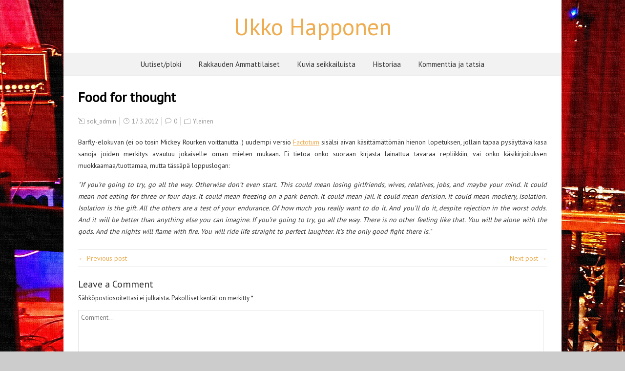

--- FILE ---
content_type: text/html; charset=UTF-8
request_url: http://www.ukkohapponen.fi/food-for-thought/
body_size: 12920
content:
<!DOCTYPE html>
<!--[if IE 7]>
<html class="ie ie7" lang="fi">
<![endif]-->
<!--[if IE 8]>
<html class="ie ie8" lang="fi">
<![endif]-->
<!--[if !(IE 7) | !(IE 8)  ]><!-->
<html lang="fi">
<!--<![endif]-->
<head>
  <meta charset="UTF-8" /> 
  <meta name="viewport" content="width=device-width" />  
  <link rel="pingback" href="http://www.ukkohapponen.fi/xmlrpc.php">  
<title>Food for thought &#8211; Ukko Happonen</title>
<style type='text/css'>		.single .container #main-content, .page .container #main-content, .error404 .container #main-content { width: 100%; }		.blog .container #main-content, .archive .container #main-content, .search .container #main-content { width: 100%; } .archive #sidebar { display: none; }</style><meta name='robots' content='max-image-preview:large' />
<link rel='dns-prefetch' href='//cdn.canvasjs.com' />
<link rel='dns-prefetch' href='//fonts.googleapis.com' />
<link rel="alternate" type="application/rss+xml" title="Ukko Happonen &raquo; syöte" href="https://www.ukkohapponen.fi/feed/" />
<link rel="alternate" type="application/rss+xml" title="Ukko Happonen &raquo; kommenttien syöte" href="https://www.ukkohapponen.fi/comments/feed/" />
<link rel="alternate" type="application/rss+xml" title="Ukko Happonen &raquo; Food for thought kommenttien syöte" href="https://www.ukkohapponen.fi/food-for-thought/feed/" />
<link rel="alternate" title="oEmbed (JSON)" type="application/json+oembed" href="https://www.ukkohapponen.fi/wp-json/oembed/1.0/embed?url=https%3A%2F%2Fwww.ukkohapponen.fi%2Ffood-for-thought%2F" />
<link rel="alternate" title="oEmbed (XML)" type="text/xml+oembed" href="https://www.ukkohapponen.fi/wp-json/oembed/1.0/embed?url=https%3A%2F%2Fwww.ukkohapponen.fi%2Ffood-for-thought%2F&#038;format=xml" />
<style id='wp-img-auto-sizes-contain-inline-css' type='text/css'>
img:is([sizes=auto i],[sizes^="auto," i]){contain-intrinsic-size:3000px 1500px}
/*# sourceURL=wp-img-auto-sizes-contain-inline-css */
</style>

<link rel='stylesheet' id='mb.miniAudioPlayer.css-css' href='http://www.ukkohapponen.fi/wp-content/plugins/wp-miniaudioplayer/css/miniplayer.css?ver=1.9.7' type='text/css' media='screen' />
<style id='wp-emoji-styles-inline-css' type='text/css'>

	img.wp-smiley, img.emoji {
		display: inline !important;
		border: none !important;
		box-shadow: none !important;
		height: 1em !important;
		width: 1em !important;
		margin: 0 0.07em !important;
		vertical-align: -0.1em !important;
		background: none !important;
		padding: 0 !important;
	}
/*# sourceURL=wp-emoji-styles-inline-css */
</style>
<link rel='stylesheet' id='wp-block-library-css' href='http://www.ukkohapponen.fi/wp-includes/css/dist/block-library/style.min.css?ver=6.9' type='text/css' media='all' />
<style id='global-styles-inline-css' type='text/css'>
:root{--wp--preset--aspect-ratio--square: 1;--wp--preset--aspect-ratio--4-3: 4/3;--wp--preset--aspect-ratio--3-4: 3/4;--wp--preset--aspect-ratio--3-2: 3/2;--wp--preset--aspect-ratio--2-3: 2/3;--wp--preset--aspect-ratio--16-9: 16/9;--wp--preset--aspect-ratio--9-16: 9/16;--wp--preset--color--black: #000000;--wp--preset--color--cyan-bluish-gray: #abb8c3;--wp--preset--color--white: #ffffff;--wp--preset--color--pale-pink: #f78da7;--wp--preset--color--vivid-red: #cf2e2e;--wp--preset--color--luminous-vivid-orange: #ff6900;--wp--preset--color--luminous-vivid-amber: #fcb900;--wp--preset--color--light-green-cyan: #7bdcb5;--wp--preset--color--vivid-green-cyan: #00d084;--wp--preset--color--pale-cyan-blue: #8ed1fc;--wp--preset--color--vivid-cyan-blue: #0693e3;--wp--preset--color--vivid-purple: #9b51e0;--wp--preset--gradient--vivid-cyan-blue-to-vivid-purple: linear-gradient(135deg,rgb(6,147,227) 0%,rgb(155,81,224) 100%);--wp--preset--gradient--light-green-cyan-to-vivid-green-cyan: linear-gradient(135deg,rgb(122,220,180) 0%,rgb(0,208,130) 100%);--wp--preset--gradient--luminous-vivid-amber-to-luminous-vivid-orange: linear-gradient(135deg,rgb(252,185,0) 0%,rgb(255,105,0) 100%);--wp--preset--gradient--luminous-vivid-orange-to-vivid-red: linear-gradient(135deg,rgb(255,105,0) 0%,rgb(207,46,46) 100%);--wp--preset--gradient--very-light-gray-to-cyan-bluish-gray: linear-gradient(135deg,rgb(238,238,238) 0%,rgb(169,184,195) 100%);--wp--preset--gradient--cool-to-warm-spectrum: linear-gradient(135deg,rgb(74,234,220) 0%,rgb(151,120,209) 20%,rgb(207,42,186) 40%,rgb(238,44,130) 60%,rgb(251,105,98) 80%,rgb(254,248,76) 100%);--wp--preset--gradient--blush-light-purple: linear-gradient(135deg,rgb(255,206,236) 0%,rgb(152,150,240) 100%);--wp--preset--gradient--blush-bordeaux: linear-gradient(135deg,rgb(254,205,165) 0%,rgb(254,45,45) 50%,rgb(107,0,62) 100%);--wp--preset--gradient--luminous-dusk: linear-gradient(135deg,rgb(255,203,112) 0%,rgb(199,81,192) 50%,rgb(65,88,208) 100%);--wp--preset--gradient--pale-ocean: linear-gradient(135deg,rgb(255,245,203) 0%,rgb(182,227,212) 50%,rgb(51,167,181) 100%);--wp--preset--gradient--electric-grass: linear-gradient(135deg,rgb(202,248,128) 0%,rgb(113,206,126) 100%);--wp--preset--gradient--midnight: linear-gradient(135deg,rgb(2,3,129) 0%,rgb(40,116,252) 100%);--wp--preset--font-size--small: 13px;--wp--preset--font-size--medium: 20px;--wp--preset--font-size--large: 36px;--wp--preset--font-size--x-large: 42px;--wp--preset--spacing--20: 0.44rem;--wp--preset--spacing--30: 0.67rem;--wp--preset--spacing--40: 1rem;--wp--preset--spacing--50: 1.5rem;--wp--preset--spacing--60: 2.25rem;--wp--preset--spacing--70: 3.38rem;--wp--preset--spacing--80: 5.06rem;--wp--preset--shadow--natural: 6px 6px 9px rgba(0, 0, 0, 0.2);--wp--preset--shadow--deep: 12px 12px 50px rgba(0, 0, 0, 0.4);--wp--preset--shadow--sharp: 6px 6px 0px rgba(0, 0, 0, 0.2);--wp--preset--shadow--outlined: 6px 6px 0px -3px rgb(255, 255, 255), 6px 6px rgb(0, 0, 0);--wp--preset--shadow--crisp: 6px 6px 0px rgb(0, 0, 0);}:where(.is-layout-flex){gap: 0.5em;}:where(.is-layout-grid){gap: 0.5em;}body .is-layout-flex{display: flex;}.is-layout-flex{flex-wrap: wrap;align-items: center;}.is-layout-flex > :is(*, div){margin: 0;}body .is-layout-grid{display: grid;}.is-layout-grid > :is(*, div){margin: 0;}:where(.wp-block-columns.is-layout-flex){gap: 2em;}:where(.wp-block-columns.is-layout-grid){gap: 2em;}:where(.wp-block-post-template.is-layout-flex){gap: 1.25em;}:where(.wp-block-post-template.is-layout-grid){gap: 1.25em;}.has-black-color{color: var(--wp--preset--color--black) !important;}.has-cyan-bluish-gray-color{color: var(--wp--preset--color--cyan-bluish-gray) !important;}.has-white-color{color: var(--wp--preset--color--white) !important;}.has-pale-pink-color{color: var(--wp--preset--color--pale-pink) !important;}.has-vivid-red-color{color: var(--wp--preset--color--vivid-red) !important;}.has-luminous-vivid-orange-color{color: var(--wp--preset--color--luminous-vivid-orange) !important;}.has-luminous-vivid-amber-color{color: var(--wp--preset--color--luminous-vivid-amber) !important;}.has-light-green-cyan-color{color: var(--wp--preset--color--light-green-cyan) !important;}.has-vivid-green-cyan-color{color: var(--wp--preset--color--vivid-green-cyan) !important;}.has-pale-cyan-blue-color{color: var(--wp--preset--color--pale-cyan-blue) !important;}.has-vivid-cyan-blue-color{color: var(--wp--preset--color--vivid-cyan-blue) !important;}.has-vivid-purple-color{color: var(--wp--preset--color--vivid-purple) !important;}.has-black-background-color{background-color: var(--wp--preset--color--black) !important;}.has-cyan-bluish-gray-background-color{background-color: var(--wp--preset--color--cyan-bluish-gray) !important;}.has-white-background-color{background-color: var(--wp--preset--color--white) !important;}.has-pale-pink-background-color{background-color: var(--wp--preset--color--pale-pink) !important;}.has-vivid-red-background-color{background-color: var(--wp--preset--color--vivid-red) !important;}.has-luminous-vivid-orange-background-color{background-color: var(--wp--preset--color--luminous-vivid-orange) !important;}.has-luminous-vivid-amber-background-color{background-color: var(--wp--preset--color--luminous-vivid-amber) !important;}.has-light-green-cyan-background-color{background-color: var(--wp--preset--color--light-green-cyan) !important;}.has-vivid-green-cyan-background-color{background-color: var(--wp--preset--color--vivid-green-cyan) !important;}.has-pale-cyan-blue-background-color{background-color: var(--wp--preset--color--pale-cyan-blue) !important;}.has-vivid-cyan-blue-background-color{background-color: var(--wp--preset--color--vivid-cyan-blue) !important;}.has-vivid-purple-background-color{background-color: var(--wp--preset--color--vivid-purple) !important;}.has-black-border-color{border-color: var(--wp--preset--color--black) !important;}.has-cyan-bluish-gray-border-color{border-color: var(--wp--preset--color--cyan-bluish-gray) !important;}.has-white-border-color{border-color: var(--wp--preset--color--white) !important;}.has-pale-pink-border-color{border-color: var(--wp--preset--color--pale-pink) !important;}.has-vivid-red-border-color{border-color: var(--wp--preset--color--vivid-red) !important;}.has-luminous-vivid-orange-border-color{border-color: var(--wp--preset--color--luminous-vivid-orange) !important;}.has-luminous-vivid-amber-border-color{border-color: var(--wp--preset--color--luminous-vivid-amber) !important;}.has-light-green-cyan-border-color{border-color: var(--wp--preset--color--light-green-cyan) !important;}.has-vivid-green-cyan-border-color{border-color: var(--wp--preset--color--vivid-green-cyan) !important;}.has-pale-cyan-blue-border-color{border-color: var(--wp--preset--color--pale-cyan-blue) !important;}.has-vivid-cyan-blue-border-color{border-color: var(--wp--preset--color--vivid-cyan-blue) !important;}.has-vivid-purple-border-color{border-color: var(--wp--preset--color--vivid-purple) !important;}.has-vivid-cyan-blue-to-vivid-purple-gradient-background{background: var(--wp--preset--gradient--vivid-cyan-blue-to-vivid-purple) !important;}.has-light-green-cyan-to-vivid-green-cyan-gradient-background{background: var(--wp--preset--gradient--light-green-cyan-to-vivid-green-cyan) !important;}.has-luminous-vivid-amber-to-luminous-vivid-orange-gradient-background{background: var(--wp--preset--gradient--luminous-vivid-amber-to-luminous-vivid-orange) !important;}.has-luminous-vivid-orange-to-vivid-red-gradient-background{background: var(--wp--preset--gradient--luminous-vivid-orange-to-vivid-red) !important;}.has-very-light-gray-to-cyan-bluish-gray-gradient-background{background: var(--wp--preset--gradient--very-light-gray-to-cyan-bluish-gray) !important;}.has-cool-to-warm-spectrum-gradient-background{background: var(--wp--preset--gradient--cool-to-warm-spectrum) !important;}.has-blush-light-purple-gradient-background{background: var(--wp--preset--gradient--blush-light-purple) !important;}.has-blush-bordeaux-gradient-background{background: var(--wp--preset--gradient--blush-bordeaux) !important;}.has-luminous-dusk-gradient-background{background: var(--wp--preset--gradient--luminous-dusk) !important;}.has-pale-ocean-gradient-background{background: var(--wp--preset--gradient--pale-ocean) !important;}.has-electric-grass-gradient-background{background: var(--wp--preset--gradient--electric-grass) !important;}.has-midnight-gradient-background{background: var(--wp--preset--gradient--midnight) !important;}.has-small-font-size{font-size: var(--wp--preset--font-size--small) !important;}.has-medium-font-size{font-size: var(--wp--preset--font-size--medium) !important;}.has-large-font-size{font-size: var(--wp--preset--font-size--large) !important;}.has-x-large-font-size{font-size: var(--wp--preset--font-size--x-large) !important;}
/*# sourceURL=global-styles-inline-css */
</style>

<style id='classic-theme-styles-inline-css' type='text/css'>
/*! This file is auto-generated */
.wp-block-button__link{color:#fff;background-color:#32373c;border-radius:9999px;box-shadow:none;text-decoration:none;padding:calc(.667em + 2px) calc(1.333em + 2px);font-size:1.125em}.wp-block-file__button{background:#32373c;color:#fff;text-decoration:none}
/*# sourceURL=/wp-includes/css/classic-themes.min.css */
</style>
<link rel='stylesheet' id='dashicons-css' href='http://www.ukkohapponen.fi/wp-includes/css/dashicons.min.css?ver=6.9' type='text/css' media='all' />
<link rel='stylesheet' id='admin-bar-css' href='http://www.ukkohapponen.fi/wp-includes/css/admin-bar.min.css?ver=6.9' type='text/css' media='all' />
<style id='admin-bar-inline-css' type='text/css'>

    .canvasjs-chart-credit{
        display: none !important;
    }
    #vtrtsFreeChart canvas {
    border-radius: 6px;
}

.vtrts-free-adminbar-weekly-title {
    font-weight: bold;
    font-size: 14px;
    color: #fff;
    margin-bottom: 6px;
}

        #wpadminbar #wp-admin-bar-vtrts_free_top_button .ab-icon:before {
            content: "\f185";
            color: #1DAE22;
            top: 3px;
        }
    #wp-admin-bar-vtrts_pro_top_button .ab-item {
        min-width: 180px;
    }
    .vtrts-free-adminbar-dropdown {
        min-width: 420px ;
        padding: 18px 18px 12px 18px;
        background: #23282d;
        color: #fff;
        border-radius: 8px;
        box-shadow: 0 4px 24px rgba(0,0,0,0.15);
        margin-top: 10px;
    }
    .vtrts-free-adminbar-grid {
        display: grid;
        grid-template-columns: 1fr 1fr;
        gap: 18px 18px; /* row-gap column-gap */
        margin-bottom: 18px;
    }
    .vtrts-free-adminbar-card {
        background: #2c3338;
        border-radius: 8px;
        padding: 18px 18px 12px 18px;
        box-shadow: 0 2px 8px rgba(0,0,0,0.07);
        display: flex;
        flex-direction: column;
        align-items: flex-start;
    }
    /* Extra margin for the right column */
    .vtrts-free-adminbar-card:nth-child(2),
    .vtrts-free-adminbar-card:nth-child(4) {
        margin-left: 10px !important;
        padding-left: 10px !important;
                padding-top: 6px !important;

        margin-right: 10px !important;
        padding-right : 10px !important;
        margin-top: 10px !important;
    }
    .vtrts-free-adminbar-card:nth-child(1),
    .vtrts-free-adminbar-card:nth-child(3) {
        margin-left: 10px !important;
        padding-left: 10px !important;
                padding-top: 6px !important;

        margin-top: 10px !important;
                padding-right : 10px !important;

    }
    /* Extra margin for the bottom row */
    .vtrts-free-adminbar-card:nth-child(3),
    .vtrts-free-adminbar-card:nth-child(4) {
        margin-top: 6px !important;
        padding-top: 6px !important;
        margin-top: 10px !important;
    }
    .vtrts-free-adminbar-card-title {
        font-size: 14px;
        font-weight: 800;
        margin-bottom: 6px;
        color: #fff;
    }
    .vtrts-free-adminbar-card-value {
        font-size: 22px;
        font-weight: bold;
        color: #1DAE22;
        margin-bottom: 4px;
    }
    .vtrts-free-adminbar-card-sub {
        font-size: 12px;
        color: #aaa;
    }
    .vtrts-free-adminbar-btn-wrap {
        text-align: center;
        margin-top: 8px;
    }

    #wp-admin-bar-vtrts_free_top_button .ab-item{
    min-width: 80px !important;
        padding: 0px !important;
    .vtrts-free-adminbar-btn {
        display: inline-block;
        background: #1DAE22;
        color: #fff !important;
        font-weight: bold;
        padding: 8px 28px;
        border-radius: 6px;
        text-decoration: none;
        font-size: 15px;
        transition: background 0.2s;
        margin-top: 8px;
    }
    .vtrts-free-adminbar-btn:hover {
        background: #15991b;
        color: #fff !important;
    }

    .vtrts-free-adminbar-dropdown-wrap { min-width: 0; padding: 0; }
    #wpadminbar #wp-admin-bar-vtrts_free_top_button .vtrts-free-adminbar-dropdown { display: none; position: absolute; left: 0; top: 100%; z-index: 99999; }
    #wpadminbar #wp-admin-bar-vtrts_free_top_button:hover .vtrts-free-adminbar-dropdown { display: block; }
    
        .ab-empty-item #wp-admin-bar-vtrts_free_top_button-default .ab-empty-item{
    height:0px !important;
    padding :0px !important;
     }
            #wpadminbar .quicklinks .ab-empty-item{
        padding:0px !important;
    }
    .vtrts-free-adminbar-dropdown {
    min-width: 420px;
    padding: 18px 18px 12px 18px;
    background: #23282d;
    color: #fff;
    border-radius: 12px; /* more rounded */
    box-shadow: 0 8px 32px rgba(0,0,0,0.25); /* deeper shadow */
    margin-top: 10px;
}

.vtrts-free-adminbar-btn-wrap {
    text-align: center;
    margin-top: 18px; /* more space above */
}

.vtrts-free-adminbar-btn {
    display: inline-block;
    background: #1DAE22;
    color: #fff !important;
    font-weight: bold;
    padding: 5px 22px;
    border-radius: 8px;
    text-decoration: none;
    font-size: 17px;
    transition: background 0.2s, box-shadow 0.2s;
    margin-top: 8px;
    box-shadow: 0 2px 8px rgba(29,174,34,0.15);
    text-align: center;
    line-height: 1.6;
    
}
.vtrts-free-adminbar-btn:hover {
    background: #15991b;
    color: #fff !important;
    box-shadow: 0 4px 16px rgba(29,174,34,0.25);
}
    


/*# sourceURL=admin-bar-inline-css */
</style>
<link rel='stylesheet' id='foreverwood-boxed-layout-css' href='http://www.ukkohapponen.fi/wp-content/themes/foreverwood/css/boxed-layout.css?ver=6.9' type='text/css' media='all' />
<link rel='stylesheet' id='foreverwood-elegantfont-css' href='http://www.ukkohapponen.fi/wp-content/themes/foreverwood/css/elegantfont.css?ver=6.9' type='text/css' media='all' />
<link rel='stylesheet' id='foreverwood-style-css' href='http://www.ukkohapponen.fi/wp-content/themes/foreverwood/style.css?ver=6.9' type='text/css' media='all' />
<link rel='stylesheet' id='foreverwood-google-font-default-css' href='//fonts.googleapis.com/css?family=PT+Sans&#038;subset=latin%2Clatin-ext&#038;ver=6.9' type='text/css' media='all' />
<link rel='stylesheet' id='wp-pagenavi-css' href='http://www.ukkohapponen.fi/wp-content/plugins/wp-pagenavi/pagenavi-css.css?ver=2.70' type='text/css' media='all' />
<script type="text/javascript" src="http://www.ukkohapponen.fi/wp-includes/js/jquery/jquery.min.js?ver=3.7.1" id="jquery-core-js"></script>
<script type="text/javascript" src="http://www.ukkohapponen.fi/wp-includes/js/jquery/jquery-migrate.min.js?ver=3.4.1" id="jquery-migrate-js"></script>
<script type="text/javascript" src="http://www.ukkohapponen.fi/wp-content/plugins/wp-miniaudioplayer/js/jquery.mb.miniAudioPlayer.js?ver=1.9.7" id="mb.miniAudioPlayer-js"></script>
<script type="text/javascript" src="http://www.ukkohapponen.fi/wp-content/plugins/wp-miniaudioplayer/js/map_overwrite_default_me.js?ver=1.9.7" id="map_overwrite_default_me-js"></script>
<script type="text/javascript" id="ahc_front_js-js-extra">
/* <![CDATA[ */
var ahc_ajax_front = {"ajax_url":"https://www.ukkohapponen.fi/wp-admin/admin-ajax.php","plugin_url":"http://www.ukkohapponen.fi/wp-content/plugins/visitors-traffic-real-time-statistics/","page_id":"1493","page_title":"Food for thought","post_type":"post"};
//# sourceURL=ahc_front_js-js-extra
/* ]]> */
</script>
<script type="text/javascript" src="http://www.ukkohapponen.fi/wp-content/plugins/visitors-traffic-real-time-statistics/js/front.js?ver=6.9" id="ahc_front_js-js"></script>
<link rel="https://api.w.org/" href="https://www.ukkohapponen.fi/wp-json/" /><link rel="alternate" title="JSON" type="application/json" href="https://www.ukkohapponen.fi/wp-json/wp/v2/posts/1493" /><link rel="EditURI" type="application/rsd+xml" title="RSD" href="https://www.ukkohapponen.fi/xmlrpc.php?rsd" />
<meta name="generator" content="WordPress 6.9" />
<link rel="canonical" href="https://www.ukkohapponen.fi/food-for-thought/" />
<link rel='shortlink' href='https://www.ukkohapponen.fi/?p=1493' />

<!-- start miniAudioPlayer custom CSS -->

<style id="map_custom_css">
       /* DO NOT REMOVE OR MODIFY */
/*{'skinName': 'mySkin', 'borderRadius': 5, 'main': 'rgb(255, 217, 102)', 'secondary': 'rgb(68, 68, 68)', 'playerPadding': 0}*/
/* END - DO NOT REMOVE OR MODIFY */
/*++++++++++++++++++++++++++++++++++++++++++++++++++
Copyright (c) 2001-2014. Matteo Bicocchi (Pupunzi);
http://pupunzi.com/mb.components/mb.miniAudioPlayer/demo/skinMaker.html

Skin name: mySkin
borderRadius: 5
background: rgb(255, 217, 102)
icons: rgb(68, 68, 68)
border: rgb(55, 55, 55)
borderLeft: rgb(255, 230, 153)
borderRight: rgb(255, 204, 51)
mute: rgba(68, 68, 68, 0.4)
download: rgba(255, 217, 102, 0.4)
downloadHover: rgb(255, 217, 102)
++++++++++++++++++++++++++++++++++++++++++++++++++*/

/* Older browser (IE8) - not supporting rgba() */
.mbMiniPlayer.mySkin .playerTable span{background-color:#ffd966}
.mbMiniPlayer.mySkin .playerTable span.map_play{border-left:1px solid #ffd966;}
.mbMiniPlayer.mySkin .playerTable span.map_volume{border-right:1px solid #ffd966;}
.mbMiniPlayer.mySkin .playerTable span.map_volume.mute{color: #444444;}
.mbMiniPlayer.mySkin .map_download{color: #444444;}
.mbMiniPlayer.mySkin .map_download:hover{color: #444444;}
.mbMiniPlayer.mySkin .playerTable span{color: #444444;}
.mbMiniPlayer.mySkin .playerTable {border: 1px solid #444444 !important;}

/*++++++++++++++++++++++++++++++++++++++++++++++++*/

.mbMiniPlayer.mySkin .playerTable{background-color:transparent; border-radius:5px !important;}
.mbMiniPlayer.mySkin .playerTable span{background-color:rgb(255, 217, 102); padding:3px !important; font-size: 20px;}
.mbMiniPlayer.mySkin .playerTable span.map_time{ font-size: 12px !important; width: 50px !important}
.mbMiniPlayer.mySkin .playerTable span.map_title{ padding:4px !important}
.mbMiniPlayer.mySkin .playerTable span.map_play{border-left:1px solid rgb(255, 204, 51); border-radius:0 4px 4px 0 !important;}
.mbMiniPlayer.mySkin .playerTable span.map_volume{padding-left:6px !important}
.mbMiniPlayer.mySkin .playerTable span.map_volume{border-right:1px solid rgb(255, 230, 153); border-radius:4px 0 0 4px !important;}
.mbMiniPlayer.mySkin .playerTable span.map_volume.mute{color: rgba(68, 68, 68, 0.4);}
.mbMiniPlayer.mySkin .map_download{color: rgba(255, 217, 102, 0.4);}
.mbMiniPlayer.mySkin .map_download:hover{color: rgb(255, 217, 102);}
.mbMiniPlayer.mySkin .playerTable span{color: rgb(68, 68, 68);text-shadow: none!important;}
.mbMiniPlayer.mySkin .playerTable span{color: rgb(68, 68, 68);}
.mbMiniPlayer.mySkin .playerTable {border: 1px solid rgb(55, 55, 55) !important;}
.mbMiniPlayer.mySkin .playerTable span.map_title{color: #000; text-shadow:none!important}
.mbMiniPlayer.mySkin .playerTable .jp-load-bar{background-color:rgba(255, 217, 102, 0.3);}
.mbMiniPlayer.mySkin .playerTable .jp-play-bar{background-color:#ffd966;}
.mbMiniPlayer.mySkin .playerTable span.map_volumeLevel a{background-color:rgb(94, 94, 94); height:80%!important }
.mbMiniPlayer.mySkin .playerTable span.map_volumeLevel a.sel{background-color:#444444;}
.mbMiniPlayer.mySkin  span.map_download{font-size:50px !important;}
/* Wordpress playlist select */
.map_pl_container .pl_item.sel{background-color:#ffd966 !important; color: #444444}
/*++++++++++++++++++++++++++++++++++++++++++++++++*/
       </style>
	
<!-- end miniAudioPlayer custom CSS -->	
<style type="text/css" id="custom-background-css">
body.custom-background { background-color: #cccccc; background-image: url("http://www.ukkohapponen.fi/wp-content/uploads/2017/03/Background2.jpg"); background-position: center center; background-size: auto; background-repeat: no-repeat; background-attachment: fixed; }
</style>
	<link rel="icon" href="https://www.ukkohapponen.fi/wp-content/uploads/2016/01/cropped-how-to-draw-batman-logo_1_000000003751_5-32x32.jpg" sizes="32x32" />
<link rel="icon" href="https://www.ukkohapponen.fi/wp-content/uploads/2016/01/cropped-how-to-draw-batman-logo_1_000000003751_5-192x192.jpg" sizes="192x192" />
<link rel="apple-touch-icon" href="https://www.ukkohapponen.fi/wp-content/uploads/2016/01/cropped-how-to-draw-batman-logo_1_000000003751_5-180x180.jpg" />
<meta name="msapplication-TileImage" content="https://www.ukkohapponen.fi/wp-content/uploads/2016/01/cropped-how-to-draw-batman-logo_1_000000003751_5-270x270.jpg" />
   
</head>
 
<body class="wp-singular post-template-default single single-post postid-1493 single-format-standard custom-background wp-theme-foreverwood" id="wrapper">
<div id="container-boxed"> 
<div id="container-boxed-inner">
<header id="wrapper-header">  
  <div class="header-content-wrapper">
    <div class="header-content">
      <div class="title-box">
        <p class="site-title"><a href="https://www.ukkohapponen.fi/">Ukko Happonen</a></p>
      </div>
    </div>
  </div>
  <div class="menu-panel-wrapper">
    <div class="menu-panel">
<div class="menu-alavalintavalikko-container"><ul id="main-nav" class="menu"><li id="menu-item-1785" class="menu-item menu-item-type-custom menu-item-object-custom menu-item-1785"><a href="https://www.ukkohapponen.fi/">Uutiset/ploki</a></li>
<li id="menu-item-3777" class="menu-item menu-item-type-custom menu-item-object-custom menu-item-3777"><a href="https://www.ukkohapponen.fi/rakkauden-ammattilaiset/">Rakkauden Ammattilaiset</a></li>
<li id="menu-item-3778" class="menu-item menu-item-type-custom menu-item-object-custom menu-item-has-children menu-item-3778"><a href="#">Kuvia seikkailuista</a>
<ul class="sub-menu">
	<li id="menu-item-3776" class="menu-item menu-item-type-post_type menu-item-object-page first-menu-item menu-item-3776"><a href="https://www.ukkohapponen.fi/kuvia_seikkailuista/zanna/" title="Kuvia">Zanna</a></li>
	<li id="menu-item-3767" class="menu-item menu-item-type-post_type menu-item-object-page menu-item-3767"><a href="https://www.ukkohapponen.fi/kuvia_seikkailuista/urkki-orkestereineen/" title="Kuvia">Urkki orkestereineen</a></li>
	<li id="menu-item-3764" class="menu-item menu-item-type-post_type menu-item-object-page menu-item-3764"><a href="https://www.ukkohapponen.fi/kuvia_seikkailuista/rakkauden-ammattilaiset/" title="Kuvia">Rakkauden Ammattilaiset</a></li>
	<li id="menu-item-3766" class="menu-item menu-item-type-post_type menu-item-object-page last-menu-item menu-item-3766"><a href="https://www.ukkohapponen.fi/kuvia_seikkailuista/sekolaista-galleriaa/" title="Kuvia">Sekolaista galleriaa</a></li>
</ul>
</li>
<li id="menu-item-1805" class="menu-item menu-item-type-post_type menu-item-object-page menu-item-1805"><a href="https://www.ukkohapponen.fi/historiaa/">Historiaa</a></li>
<li id="menu-item-3834" class="menu-item menu-item-type-custom menu-item-object-custom menu-item-has-children menu-item-3834"><a href="#">Kommenttia ja tatsia</a>
<ul class="sub-menu">
	<li id="menu-item-1792" class="menu-item menu-item-type-post_type menu-item-object-page first-menu-item menu-item-1792"><a href="https://www.ukkohapponen.fi/vieraskirja/">Vieraskirja</a></li>
	<li id="menu-item-3163" class="menu-item menu-item-type-post_type menu-item-object-page last-menu-item menu-item-3163"><a href="https://www.ukkohapponen.fi/yhteystietoa/">Yhteystietoa</a></li>
</ul>
</li>
</ul></div>    </div>
  </div>

</header> <!-- end of wrapper-header --><div id="wrapper-content">
  <div class="container">
  <div id="main-content">
    <article id="content">
      <div class="content-headline">
        <h1 class="entry-headline">Food for thought</h1>
		      </div>
		        <p class="post-meta">
          <span class="post-info-author"><i class="icon_pencil-edit" aria-hidden="true"></i> <a href="https://www.ukkohapponen.fi/author/sok_admin/" title="Kirjoittanut: sok_admin" rel="author">sok_admin</a></span>
          <span class="post-info-date"><i class="icon_clock_alt" aria-hidden="true"></i> 17.3.2012</span>
          <span class="post-info-comments"><i class="icon_comment_alt" aria-hidden="true"></i> <a href="https://www.ukkohapponen.fi/food-for-thought/#respond">0</a></span>
          <span class="post-info-category"><i class="icon_folder-alt" aria-hidden="true"></i> <a href="https://www.ukkohapponen.fi/category/yleinen/" rel="category tag">Yleinen</a></span>
        </p>
      <div class="entry-content">
<p style="text-align: justify;">Barfly-elokuvan (ei oo tosin Mickey Rourken voittanutta..) uudempi versio <a href="http://www.imdb.com/title/tt0417658/" target="_blank">Factotum</a> sis&auml;lsi aivan k&auml;sitt&auml;m&auml;tt&ouml;m&auml;n hienon lopetuksen, jollain tapaa pys&auml;ytt&auml;v&auml; kasa sanoja joiden merkitys avautuu jokaiselle oman mielen mukaan. Ei tietoa onko suoraan kirjasta lainattua tavaraa repliikkiin, vai onko k&auml;sikirjoituksen muokkaamaa/tuottamaa, mutta t&auml;ss&auml;p&auml; loppuslogan:</p>
<p style="text-align: justify;"><em>&quot;If you&#8217;re going to try, go all the way. Otherwise don&#8217;t even start. This could mean l<span class="text_exposed_show">osing  girlfriends, wives, relatives, jobs, and maybe your mind. It could mean  not eating for three or four days. It could mean freezing on a park  bench. It could mean jail. It could mean derision. It could mean  mockery, isolation. Isolation is the gift. All the others are a test of  your endurance. Of how much you really want to do it. And you&#8217;ll do it,  despite rejection in the worst odds. And it will be better than anything  else you can imagine. If you&#8217;re going to try, go all the way. There is  no other feeling like that. You will be alone with the gods. And the  nights will flame with fire. You will ride life straight to perfect  laughter. It&#8217;s the only good fight there is.&quot;</span></em></p>
      </div>
<div id="foreverwood-post-nav" class="navigation" role="navigation">
	<div class="nav-wrapper">
  <p class="nav-previous"><a href="https://www.ukkohapponen.fi/work-in-progress/" title="Work in progress">&larr; Previous post</a></p>
	<p class="nav-next"><a href="https://www.ukkohapponen.fi/hevia-hevia-humppaa-melkein/" title="Heviä + heviä + humppaa, melkein">Next post &rarr;</a></p>
   </div>
</div>
 

<div id="comments" class="comments-area comments-area-post">

	
		<div id="respond" class="comment-respond">
		<h3 id="reply-title" class="comment-reply-title">Leave a Comment</h3><form action="http://www.ukkohapponen.fi/wp-comments-post.php" method="post" id="commentform" class="comment-form"><p class="comment-notes"><span id="email-notes">Sähköpostiosoitettasi ei julkaista.</span> <span class="required-field-message">Pakolliset kentät on merkitty <span class="required">*</span></span></p><p><label for="comment"></label><textarea id="comment" name="comment" cols="45" rows="8" aria-required="true" placeholder="Comment..."></textarea></p><p class="comment-form-author"><label for="author"></label> <input id="author" name="author" type="text" placeholder="Your name" value=""  size="30" /></p>
<p class="comment-form-email"><label for="email"></label> <input id="email" name="email" type="text" placeholder="E-mail" value="" size="30" /></p>
<p class="comment-form-url"><label for="url"></label> <input id="url" name="url" type="text" placeholder="Website" value="" size="30" /></p>
<p class="form-submit"><input name="submit" type="submit" id="submit" class="submit" value="Lähetä kommentti" /> <input type='hidden' name='comment_post_ID' value='1493' id='comment_post_ID' />
<input type='hidden' name='comment_parent' id='comment_parent' value='0' />
</p></form>	</div><!-- #respond -->
	
</div><!-- #comments .comments-area -->    </article> <!-- end of content -->
  </div>
  </div>
</div>     <!-- end of wrapper-content -->
<footer id="wrapper-footer">
  <div id="footer">
    <div class="footer-widget-area footer-widget-area-1">
<div id="archives-5" class="footer-widget widget_archive"><p class="footer-headline">Vanhat turinat</p>		<label class="screen-reader-text" for="archives-dropdown-5">Vanhat turinat</label>
		<select id="archives-dropdown-5" name="archive-dropdown">
			
			<option value="">Valitse kuukausi</option>
				<option value='https://www.ukkohapponen.fi/2025/12/'> joulukuu 2025 </option>
	<option value='https://www.ukkohapponen.fi/2025/11/'> marraskuu 2025 </option>
	<option value='https://www.ukkohapponen.fi/2025/09/'> syyskuu 2025 </option>
	<option value='https://www.ukkohapponen.fi/2025/08/'> elokuu 2025 </option>
	<option value='https://www.ukkohapponen.fi/2025/07/'> heinäkuu 2025 </option>
	<option value='https://www.ukkohapponen.fi/2025/06/'> kesäkuu 2025 </option>
	<option value='https://www.ukkohapponen.fi/2025/05/'> toukokuu 2025 </option>
	<option value='https://www.ukkohapponen.fi/2025/04/'> huhtikuu 2025 </option>
	<option value='https://www.ukkohapponen.fi/2025/03/'> maaliskuu 2025 </option>
	<option value='https://www.ukkohapponen.fi/2025/02/'> helmikuu 2025 </option>
	<option value='https://www.ukkohapponen.fi/2025/01/'> tammikuu 2025 </option>
	<option value='https://www.ukkohapponen.fi/2024/11/'> marraskuu 2024 </option>
	<option value='https://www.ukkohapponen.fi/2024/07/'> heinäkuu 2024 </option>
	<option value='https://www.ukkohapponen.fi/2023/11/'> marraskuu 2023 </option>
	<option value='https://www.ukkohapponen.fi/2023/09/'> syyskuu 2023 </option>
	<option value='https://www.ukkohapponen.fi/2023/08/'> elokuu 2023 </option>
	<option value='https://www.ukkohapponen.fi/2023/07/'> heinäkuu 2023 </option>
	<option value='https://www.ukkohapponen.fi/2023/05/'> toukokuu 2023 </option>
	<option value='https://www.ukkohapponen.fi/2023/04/'> huhtikuu 2023 </option>
	<option value='https://www.ukkohapponen.fi/2023/01/'> tammikuu 2023 </option>
	<option value='https://www.ukkohapponen.fi/2022/12/'> joulukuu 2022 </option>
	<option value='https://www.ukkohapponen.fi/2022/11/'> marraskuu 2022 </option>
	<option value='https://www.ukkohapponen.fi/2022/10/'> lokakuu 2022 </option>
	<option value='https://www.ukkohapponen.fi/2022/06/'> kesäkuu 2022 </option>
	<option value='https://www.ukkohapponen.fi/2022/05/'> toukokuu 2022 </option>
	<option value='https://www.ukkohapponen.fi/2022/04/'> huhtikuu 2022 </option>
	<option value='https://www.ukkohapponen.fi/2020/02/'> helmikuu 2020 </option>
	<option value='https://www.ukkohapponen.fi/2019/12/'> joulukuu 2019 </option>
	<option value='https://www.ukkohapponen.fi/2019/07/'> heinäkuu 2019 </option>
	<option value='https://www.ukkohapponen.fi/2019/02/'> helmikuu 2019 </option>
	<option value='https://www.ukkohapponen.fi/2019/01/'> tammikuu 2019 </option>
	<option value='https://www.ukkohapponen.fi/2018/09/'> syyskuu 2018 </option>
	<option value='https://www.ukkohapponen.fi/2018/08/'> elokuu 2018 </option>
	<option value='https://www.ukkohapponen.fi/2018/06/'> kesäkuu 2018 </option>
	<option value='https://www.ukkohapponen.fi/2018/01/'> tammikuu 2018 </option>
	<option value='https://www.ukkohapponen.fi/2017/11/'> marraskuu 2017 </option>
	<option value='https://www.ukkohapponen.fi/2017/10/'> lokakuu 2017 </option>
	<option value='https://www.ukkohapponen.fi/2017/08/'> elokuu 2017 </option>
	<option value='https://www.ukkohapponen.fi/2017/07/'> heinäkuu 2017 </option>
	<option value='https://www.ukkohapponen.fi/2017/06/'> kesäkuu 2017 </option>
	<option value='https://www.ukkohapponen.fi/2017/05/'> toukokuu 2017 </option>
	<option value='https://www.ukkohapponen.fi/2017/04/'> huhtikuu 2017 </option>
	<option value='https://www.ukkohapponen.fi/2017/03/'> maaliskuu 2017 </option>
	<option value='https://www.ukkohapponen.fi/2017/02/'> helmikuu 2017 </option>
	<option value='https://www.ukkohapponen.fi/2017/01/'> tammikuu 2017 </option>
	<option value='https://www.ukkohapponen.fi/2016/12/'> joulukuu 2016 </option>
	<option value='https://www.ukkohapponen.fi/2016/11/'> marraskuu 2016 </option>
	<option value='https://www.ukkohapponen.fi/2016/10/'> lokakuu 2016 </option>
	<option value='https://www.ukkohapponen.fi/2016/09/'> syyskuu 2016 </option>
	<option value='https://www.ukkohapponen.fi/2016/08/'> elokuu 2016 </option>
	<option value='https://www.ukkohapponen.fi/2016/07/'> heinäkuu 2016 </option>
	<option value='https://www.ukkohapponen.fi/2016/06/'> kesäkuu 2016 </option>
	<option value='https://www.ukkohapponen.fi/2016/05/'> toukokuu 2016 </option>
	<option value='https://www.ukkohapponen.fi/2016/04/'> huhtikuu 2016 </option>
	<option value='https://www.ukkohapponen.fi/2016/03/'> maaliskuu 2016 </option>
	<option value='https://www.ukkohapponen.fi/2016/02/'> helmikuu 2016 </option>
	<option value='https://www.ukkohapponen.fi/2016/01/'> tammikuu 2016 </option>
	<option value='https://www.ukkohapponen.fi/2015/12/'> joulukuu 2015 </option>
	<option value='https://www.ukkohapponen.fi/2015/11/'> marraskuu 2015 </option>
	<option value='https://www.ukkohapponen.fi/2015/10/'> lokakuu 2015 </option>
	<option value='https://www.ukkohapponen.fi/2015/09/'> syyskuu 2015 </option>
	<option value='https://www.ukkohapponen.fi/2015/08/'> elokuu 2015 </option>
	<option value='https://www.ukkohapponen.fi/2015/07/'> heinäkuu 2015 </option>
	<option value='https://www.ukkohapponen.fi/2015/06/'> kesäkuu 2015 </option>
	<option value='https://www.ukkohapponen.fi/2015/05/'> toukokuu 2015 </option>
	<option value='https://www.ukkohapponen.fi/2015/04/'> huhtikuu 2015 </option>
	<option value='https://www.ukkohapponen.fi/2015/03/'> maaliskuu 2015 </option>
	<option value='https://www.ukkohapponen.fi/2015/02/'> helmikuu 2015 </option>
	<option value='https://www.ukkohapponen.fi/2014/12/'> joulukuu 2014 </option>
	<option value='https://www.ukkohapponen.fi/2014/10/'> lokakuu 2014 </option>
	<option value='https://www.ukkohapponen.fi/2014/08/'> elokuu 2014 </option>
	<option value='https://www.ukkohapponen.fi/2014/07/'> heinäkuu 2014 </option>
	<option value='https://www.ukkohapponen.fi/2014/06/'> kesäkuu 2014 </option>
	<option value='https://www.ukkohapponen.fi/2014/05/'> toukokuu 2014 </option>
	<option value='https://www.ukkohapponen.fi/2014/04/'> huhtikuu 2014 </option>
	<option value='https://www.ukkohapponen.fi/2014/03/'> maaliskuu 2014 </option>
	<option value='https://www.ukkohapponen.fi/2014/02/'> helmikuu 2014 </option>
	<option value='https://www.ukkohapponen.fi/2014/01/'> tammikuu 2014 </option>
	<option value='https://www.ukkohapponen.fi/2013/11/'> marraskuu 2013 </option>
	<option value='https://www.ukkohapponen.fi/2013/10/'> lokakuu 2013 </option>
	<option value='https://www.ukkohapponen.fi/2013/09/'> syyskuu 2013 </option>
	<option value='https://www.ukkohapponen.fi/2013/08/'> elokuu 2013 </option>
	<option value='https://www.ukkohapponen.fi/2013/07/'> heinäkuu 2013 </option>
	<option value='https://www.ukkohapponen.fi/2013/06/'> kesäkuu 2013 </option>
	<option value='https://www.ukkohapponen.fi/2013/05/'> toukokuu 2013 </option>
	<option value='https://www.ukkohapponen.fi/2013/04/'> huhtikuu 2013 </option>
	<option value='https://www.ukkohapponen.fi/2013/03/'> maaliskuu 2013 </option>
	<option value='https://www.ukkohapponen.fi/2013/01/'> tammikuu 2013 </option>
	<option value='https://www.ukkohapponen.fi/2012/12/'> joulukuu 2012 </option>
	<option value='https://www.ukkohapponen.fi/2012/11/'> marraskuu 2012 </option>
	<option value='https://www.ukkohapponen.fi/2012/10/'> lokakuu 2012 </option>
	<option value='https://www.ukkohapponen.fi/2012/09/'> syyskuu 2012 </option>
	<option value='https://www.ukkohapponen.fi/2012/08/'> elokuu 2012 </option>
	<option value='https://www.ukkohapponen.fi/2012/07/'> heinäkuu 2012 </option>
	<option value='https://www.ukkohapponen.fi/2012/06/'> kesäkuu 2012 </option>
	<option value='https://www.ukkohapponen.fi/2012/05/'> toukokuu 2012 </option>
	<option value='https://www.ukkohapponen.fi/2012/04/'> huhtikuu 2012 </option>
	<option value='https://www.ukkohapponen.fi/2012/03/'> maaliskuu 2012 </option>
	<option value='https://www.ukkohapponen.fi/2012/02/'> helmikuu 2012 </option>
	<option value='https://www.ukkohapponen.fi/2011/12/'> joulukuu 2011 </option>
	<option value='https://www.ukkohapponen.fi/2011/08/'> elokuu 2011 </option>
	<option value='https://www.ukkohapponen.fi/2011/07/'> heinäkuu 2011 </option>
	<option value='https://www.ukkohapponen.fi/2011/06/'> kesäkuu 2011 </option>
	<option value='https://www.ukkohapponen.fi/2011/05/'> toukokuu 2011 </option>
	<option value='https://www.ukkohapponen.fi/2011/04/'> huhtikuu 2011 </option>
	<option value='https://www.ukkohapponen.fi/2011/03/'> maaliskuu 2011 </option>
	<option value='https://www.ukkohapponen.fi/2011/02/'> helmikuu 2011 </option>
	<option value='https://www.ukkohapponen.fi/2011/01/'> tammikuu 2011 </option>
	<option value='https://www.ukkohapponen.fi/2010/12/'> joulukuu 2010 </option>
	<option value='https://www.ukkohapponen.fi/2010/11/'> marraskuu 2010 </option>
	<option value='https://www.ukkohapponen.fi/2010/10/'> lokakuu 2010 </option>
	<option value='https://www.ukkohapponen.fi/2010/09/'> syyskuu 2010 </option>
	<option value='https://www.ukkohapponen.fi/2010/08/'> elokuu 2010 </option>
	<option value='https://www.ukkohapponen.fi/2010/07/'> heinäkuu 2010 </option>
	<option value='https://www.ukkohapponen.fi/2010/06/'> kesäkuu 2010 </option>
	<option value='https://www.ukkohapponen.fi/2010/05/'> toukokuu 2010 </option>
	<option value='https://www.ukkohapponen.fi/2010/04/'> huhtikuu 2010 </option>
	<option value='https://www.ukkohapponen.fi/2010/03/'> maaliskuu 2010 </option>
	<option value='https://www.ukkohapponen.fi/2010/02/'> helmikuu 2010 </option>
	<option value='https://www.ukkohapponen.fi/2010/01/'> tammikuu 2010 </option>
	<option value='https://www.ukkohapponen.fi/2009/12/'> joulukuu 2009 </option>
	<option value='https://www.ukkohapponen.fi/2009/11/'> marraskuu 2009 </option>
	<option value='https://www.ukkohapponen.fi/2009/10/'> lokakuu 2009 </option>
	<option value='https://www.ukkohapponen.fi/2009/09/'> syyskuu 2009 </option>
	<option value='https://www.ukkohapponen.fi/2009/08/'> elokuu 2009 </option>
	<option value='https://www.ukkohapponen.fi/2009/07/'> heinäkuu 2009 </option>

		</select>

			<script type="text/javascript">
/* <![CDATA[ */

( ( dropdownId ) => {
	const dropdown = document.getElementById( dropdownId );
	function onSelectChange() {
		setTimeout( () => {
			if ( 'escape' === dropdown.dataset.lastkey ) {
				return;
			}
			if ( dropdown.value ) {
				document.location.href = dropdown.value;
			}
		}, 250 );
	}
	function onKeyUp( event ) {
		if ( 'Escape' === event.key ) {
			dropdown.dataset.lastkey = 'escape';
		} else {
			delete dropdown.dataset.lastkey;
		}
	}
	function onClick() {
		delete dropdown.dataset.lastkey;
	}
	dropdown.addEventListener( 'keyup', onKeyUp );
	dropdown.addEventListener( 'click', onClick );
	dropdown.addEventListener( 'change', onSelectChange );
})( "archives-dropdown-5" );

//# sourceURL=WP_Widget_Archives%3A%3Awidget
/* ]]> */
</script>
</div>    </div>    
    <div class="footer-widget-area footer-widget-area-2">
<div id="archives-7" class="footer-widget widget_archive"><p class="footer-headline">Vanhat jorinat</p>		<label class="screen-reader-text" for="archives-dropdown-7">Vanhat jorinat</label>
		<select id="archives-dropdown-7" name="archive-dropdown">
			
			<option value="">Valitse kuukausi</option>
				<option value='https://www.ukkohapponen.fi/2025/12/'> joulukuu 2025 </option>
	<option value='https://www.ukkohapponen.fi/2025/11/'> marraskuu 2025 </option>
	<option value='https://www.ukkohapponen.fi/2025/09/'> syyskuu 2025 </option>
	<option value='https://www.ukkohapponen.fi/2025/08/'> elokuu 2025 </option>
	<option value='https://www.ukkohapponen.fi/2025/07/'> heinäkuu 2025 </option>
	<option value='https://www.ukkohapponen.fi/2025/06/'> kesäkuu 2025 </option>
	<option value='https://www.ukkohapponen.fi/2025/05/'> toukokuu 2025 </option>
	<option value='https://www.ukkohapponen.fi/2025/04/'> huhtikuu 2025 </option>
	<option value='https://www.ukkohapponen.fi/2025/03/'> maaliskuu 2025 </option>
	<option value='https://www.ukkohapponen.fi/2025/02/'> helmikuu 2025 </option>
	<option value='https://www.ukkohapponen.fi/2025/01/'> tammikuu 2025 </option>
	<option value='https://www.ukkohapponen.fi/2024/11/'> marraskuu 2024 </option>
	<option value='https://www.ukkohapponen.fi/2024/07/'> heinäkuu 2024 </option>
	<option value='https://www.ukkohapponen.fi/2023/11/'> marraskuu 2023 </option>
	<option value='https://www.ukkohapponen.fi/2023/09/'> syyskuu 2023 </option>
	<option value='https://www.ukkohapponen.fi/2023/08/'> elokuu 2023 </option>
	<option value='https://www.ukkohapponen.fi/2023/07/'> heinäkuu 2023 </option>
	<option value='https://www.ukkohapponen.fi/2023/05/'> toukokuu 2023 </option>
	<option value='https://www.ukkohapponen.fi/2023/04/'> huhtikuu 2023 </option>
	<option value='https://www.ukkohapponen.fi/2023/01/'> tammikuu 2023 </option>
	<option value='https://www.ukkohapponen.fi/2022/12/'> joulukuu 2022 </option>
	<option value='https://www.ukkohapponen.fi/2022/11/'> marraskuu 2022 </option>
	<option value='https://www.ukkohapponen.fi/2022/10/'> lokakuu 2022 </option>
	<option value='https://www.ukkohapponen.fi/2022/06/'> kesäkuu 2022 </option>
	<option value='https://www.ukkohapponen.fi/2022/05/'> toukokuu 2022 </option>
	<option value='https://www.ukkohapponen.fi/2022/04/'> huhtikuu 2022 </option>
	<option value='https://www.ukkohapponen.fi/2020/02/'> helmikuu 2020 </option>
	<option value='https://www.ukkohapponen.fi/2019/12/'> joulukuu 2019 </option>
	<option value='https://www.ukkohapponen.fi/2019/07/'> heinäkuu 2019 </option>
	<option value='https://www.ukkohapponen.fi/2019/02/'> helmikuu 2019 </option>
	<option value='https://www.ukkohapponen.fi/2019/01/'> tammikuu 2019 </option>
	<option value='https://www.ukkohapponen.fi/2018/09/'> syyskuu 2018 </option>
	<option value='https://www.ukkohapponen.fi/2018/08/'> elokuu 2018 </option>
	<option value='https://www.ukkohapponen.fi/2018/06/'> kesäkuu 2018 </option>
	<option value='https://www.ukkohapponen.fi/2018/01/'> tammikuu 2018 </option>
	<option value='https://www.ukkohapponen.fi/2017/11/'> marraskuu 2017 </option>
	<option value='https://www.ukkohapponen.fi/2017/10/'> lokakuu 2017 </option>
	<option value='https://www.ukkohapponen.fi/2017/08/'> elokuu 2017 </option>
	<option value='https://www.ukkohapponen.fi/2017/07/'> heinäkuu 2017 </option>
	<option value='https://www.ukkohapponen.fi/2017/06/'> kesäkuu 2017 </option>
	<option value='https://www.ukkohapponen.fi/2017/05/'> toukokuu 2017 </option>
	<option value='https://www.ukkohapponen.fi/2017/04/'> huhtikuu 2017 </option>
	<option value='https://www.ukkohapponen.fi/2017/03/'> maaliskuu 2017 </option>
	<option value='https://www.ukkohapponen.fi/2017/02/'> helmikuu 2017 </option>
	<option value='https://www.ukkohapponen.fi/2017/01/'> tammikuu 2017 </option>
	<option value='https://www.ukkohapponen.fi/2016/12/'> joulukuu 2016 </option>
	<option value='https://www.ukkohapponen.fi/2016/11/'> marraskuu 2016 </option>
	<option value='https://www.ukkohapponen.fi/2016/10/'> lokakuu 2016 </option>
	<option value='https://www.ukkohapponen.fi/2016/09/'> syyskuu 2016 </option>
	<option value='https://www.ukkohapponen.fi/2016/08/'> elokuu 2016 </option>
	<option value='https://www.ukkohapponen.fi/2016/07/'> heinäkuu 2016 </option>
	<option value='https://www.ukkohapponen.fi/2016/06/'> kesäkuu 2016 </option>
	<option value='https://www.ukkohapponen.fi/2016/05/'> toukokuu 2016 </option>
	<option value='https://www.ukkohapponen.fi/2016/04/'> huhtikuu 2016 </option>
	<option value='https://www.ukkohapponen.fi/2016/03/'> maaliskuu 2016 </option>
	<option value='https://www.ukkohapponen.fi/2016/02/'> helmikuu 2016 </option>
	<option value='https://www.ukkohapponen.fi/2016/01/'> tammikuu 2016 </option>
	<option value='https://www.ukkohapponen.fi/2015/12/'> joulukuu 2015 </option>
	<option value='https://www.ukkohapponen.fi/2015/11/'> marraskuu 2015 </option>
	<option value='https://www.ukkohapponen.fi/2015/10/'> lokakuu 2015 </option>
	<option value='https://www.ukkohapponen.fi/2015/09/'> syyskuu 2015 </option>
	<option value='https://www.ukkohapponen.fi/2015/08/'> elokuu 2015 </option>
	<option value='https://www.ukkohapponen.fi/2015/07/'> heinäkuu 2015 </option>
	<option value='https://www.ukkohapponen.fi/2015/06/'> kesäkuu 2015 </option>
	<option value='https://www.ukkohapponen.fi/2015/05/'> toukokuu 2015 </option>
	<option value='https://www.ukkohapponen.fi/2015/04/'> huhtikuu 2015 </option>
	<option value='https://www.ukkohapponen.fi/2015/03/'> maaliskuu 2015 </option>
	<option value='https://www.ukkohapponen.fi/2015/02/'> helmikuu 2015 </option>
	<option value='https://www.ukkohapponen.fi/2014/12/'> joulukuu 2014 </option>
	<option value='https://www.ukkohapponen.fi/2014/10/'> lokakuu 2014 </option>
	<option value='https://www.ukkohapponen.fi/2014/08/'> elokuu 2014 </option>
	<option value='https://www.ukkohapponen.fi/2014/07/'> heinäkuu 2014 </option>
	<option value='https://www.ukkohapponen.fi/2014/06/'> kesäkuu 2014 </option>
	<option value='https://www.ukkohapponen.fi/2014/05/'> toukokuu 2014 </option>
	<option value='https://www.ukkohapponen.fi/2014/04/'> huhtikuu 2014 </option>
	<option value='https://www.ukkohapponen.fi/2014/03/'> maaliskuu 2014 </option>
	<option value='https://www.ukkohapponen.fi/2014/02/'> helmikuu 2014 </option>
	<option value='https://www.ukkohapponen.fi/2014/01/'> tammikuu 2014 </option>
	<option value='https://www.ukkohapponen.fi/2013/11/'> marraskuu 2013 </option>
	<option value='https://www.ukkohapponen.fi/2013/10/'> lokakuu 2013 </option>
	<option value='https://www.ukkohapponen.fi/2013/09/'> syyskuu 2013 </option>
	<option value='https://www.ukkohapponen.fi/2013/08/'> elokuu 2013 </option>
	<option value='https://www.ukkohapponen.fi/2013/07/'> heinäkuu 2013 </option>
	<option value='https://www.ukkohapponen.fi/2013/06/'> kesäkuu 2013 </option>
	<option value='https://www.ukkohapponen.fi/2013/05/'> toukokuu 2013 </option>
	<option value='https://www.ukkohapponen.fi/2013/04/'> huhtikuu 2013 </option>
	<option value='https://www.ukkohapponen.fi/2013/03/'> maaliskuu 2013 </option>
	<option value='https://www.ukkohapponen.fi/2013/01/'> tammikuu 2013 </option>
	<option value='https://www.ukkohapponen.fi/2012/12/'> joulukuu 2012 </option>
	<option value='https://www.ukkohapponen.fi/2012/11/'> marraskuu 2012 </option>
	<option value='https://www.ukkohapponen.fi/2012/10/'> lokakuu 2012 </option>
	<option value='https://www.ukkohapponen.fi/2012/09/'> syyskuu 2012 </option>
	<option value='https://www.ukkohapponen.fi/2012/08/'> elokuu 2012 </option>
	<option value='https://www.ukkohapponen.fi/2012/07/'> heinäkuu 2012 </option>
	<option value='https://www.ukkohapponen.fi/2012/06/'> kesäkuu 2012 </option>
	<option value='https://www.ukkohapponen.fi/2012/05/'> toukokuu 2012 </option>
	<option value='https://www.ukkohapponen.fi/2012/04/'> huhtikuu 2012 </option>
	<option value='https://www.ukkohapponen.fi/2012/03/'> maaliskuu 2012 </option>
	<option value='https://www.ukkohapponen.fi/2012/02/'> helmikuu 2012 </option>
	<option value='https://www.ukkohapponen.fi/2011/12/'> joulukuu 2011 </option>
	<option value='https://www.ukkohapponen.fi/2011/08/'> elokuu 2011 </option>
	<option value='https://www.ukkohapponen.fi/2011/07/'> heinäkuu 2011 </option>
	<option value='https://www.ukkohapponen.fi/2011/06/'> kesäkuu 2011 </option>
	<option value='https://www.ukkohapponen.fi/2011/05/'> toukokuu 2011 </option>
	<option value='https://www.ukkohapponen.fi/2011/04/'> huhtikuu 2011 </option>
	<option value='https://www.ukkohapponen.fi/2011/03/'> maaliskuu 2011 </option>
	<option value='https://www.ukkohapponen.fi/2011/02/'> helmikuu 2011 </option>
	<option value='https://www.ukkohapponen.fi/2011/01/'> tammikuu 2011 </option>
	<option value='https://www.ukkohapponen.fi/2010/12/'> joulukuu 2010 </option>
	<option value='https://www.ukkohapponen.fi/2010/11/'> marraskuu 2010 </option>
	<option value='https://www.ukkohapponen.fi/2010/10/'> lokakuu 2010 </option>
	<option value='https://www.ukkohapponen.fi/2010/09/'> syyskuu 2010 </option>
	<option value='https://www.ukkohapponen.fi/2010/08/'> elokuu 2010 </option>
	<option value='https://www.ukkohapponen.fi/2010/07/'> heinäkuu 2010 </option>
	<option value='https://www.ukkohapponen.fi/2010/06/'> kesäkuu 2010 </option>
	<option value='https://www.ukkohapponen.fi/2010/05/'> toukokuu 2010 </option>
	<option value='https://www.ukkohapponen.fi/2010/04/'> huhtikuu 2010 </option>
	<option value='https://www.ukkohapponen.fi/2010/03/'> maaliskuu 2010 </option>
	<option value='https://www.ukkohapponen.fi/2010/02/'> helmikuu 2010 </option>
	<option value='https://www.ukkohapponen.fi/2010/01/'> tammikuu 2010 </option>
	<option value='https://www.ukkohapponen.fi/2009/12/'> joulukuu 2009 </option>
	<option value='https://www.ukkohapponen.fi/2009/11/'> marraskuu 2009 </option>
	<option value='https://www.ukkohapponen.fi/2009/10/'> lokakuu 2009 </option>
	<option value='https://www.ukkohapponen.fi/2009/09/'> syyskuu 2009 </option>
	<option value='https://www.ukkohapponen.fi/2009/08/'> elokuu 2009 </option>
	<option value='https://www.ukkohapponen.fi/2009/07/'> heinäkuu 2009 </option>

		</select>

			<script type="text/javascript">
/* <![CDATA[ */

( ( dropdownId ) => {
	const dropdown = document.getElementById( dropdownId );
	function onSelectChange() {
		setTimeout( () => {
			if ( 'escape' === dropdown.dataset.lastkey ) {
				return;
			}
			if ( dropdown.value ) {
				document.location.href = dropdown.value;
			}
		}, 250 );
	}
	function onKeyUp( event ) {
		if ( 'Escape' === event.key ) {
			dropdown.dataset.lastkey = 'escape';
		} else {
			delete dropdown.dataset.lastkey;
		}
	}
	function onClick() {
		delete dropdown.dataset.lastkey;
	}
	dropdown.addEventListener( 'keyup', onKeyUp );
	dropdown.addEventListener( 'click', onClick );
	dropdown.addEventListener( 'change', onSelectChange );
})( "archives-dropdown-7" );

//# sourceURL=WP_Widget_Archives%3A%3Awidget
/* ]]> */
</script>
</div>    </div>  
    <div class="footer-widget-area footer-widget-area-3">
<div id="media_image-3" class="footer-widget widget_media_image"><a href="https://www.nerdfuel.fi/" target="_blank"><img width="213" height="49" src="https://www.ukkohapponen.fi/wp-content/uploads/2017/11/NerdFuel_logo215w.png" class="image wp-image-5278  attachment-full size-full" alt="" style="max-width: 100%; height: auto;" decoding="async" loading="lazy" srcset="https://www.ukkohapponen.fi/wp-content/uploads/2017/11/NerdFuel_logo215w.png 213w, https://www.ukkohapponen.fi/wp-content/uploads/2017/11/NerdFuel_logo215w-150x35.png 150w" sizes="auto, (max-width: 213px) 100vw, 213px" /></a></div>    </div>
  </div>
  
</footer>  <!-- end of wrapper-footer -->
</div>
</div>
<script type="speculationrules">
{"prefetch":[{"source":"document","where":{"and":[{"href_matches":"/*"},{"not":{"href_matches":["/wp-*.php","/wp-admin/*","/wp-content/uploads/*","/wp-content/*","/wp-content/plugins/*","/wp-content/themes/foreverwood/*","/*\\?(.+)"]}},{"not":{"selector_matches":"a[rel~=\"nofollow\"]"}},{"not":{"selector_matches":".no-prefetch, .no-prefetch a"}}]},"eagerness":"conservative"}]}
</script>
<script type="text/javascript" src="https://cdn.canvasjs.com/canvasjs.min.js" id="canvasjs-free-js"></script>
<script type="text/javascript" src="http://www.ukkohapponen.fi/wp-content/themes/foreverwood/js/placeholders.js?ver=2.1.0" id="foreverwood-placeholders-js"></script>
<script type="text/javascript" src="http://www.ukkohapponen.fi/wp-content/themes/foreverwood/js/scroll-to-top.js?ver=1.0" id="foreverwood-scroll-to-top-js"></script>
<script type="text/javascript" src="http://www.ukkohapponen.fi/wp-content/themes/foreverwood/js/menubox.js?ver=1.0" id="foreverwood-menubox-js"></script>
<script type="text/javascript" src="http://www.ukkohapponen.fi/wp-content/themes/foreverwood/js/selectnav.js?ver=0.1" id="foreverwood-selectnav-js"></script>
<script type="text/javascript" src="http://www.ukkohapponen.fi/wp-content/themes/foreverwood/js/responsive.js?ver=1.0" id="foreverwood-responsive-js"></script>
<script id="wp-emoji-settings" type="application/json">
{"baseUrl":"https://s.w.org/images/core/emoji/17.0.2/72x72/","ext":".png","svgUrl":"https://s.w.org/images/core/emoji/17.0.2/svg/","svgExt":".svg","source":{"concatemoji":"http://www.ukkohapponen.fi/wp-includes/js/wp-emoji-release.min.js?ver=6.9"}}
</script>
<script type="module">
/* <![CDATA[ */
/*! This file is auto-generated */
const a=JSON.parse(document.getElementById("wp-emoji-settings").textContent),o=(window._wpemojiSettings=a,"wpEmojiSettingsSupports"),s=["flag","emoji"];function i(e){try{var t={supportTests:e,timestamp:(new Date).valueOf()};sessionStorage.setItem(o,JSON.stringify(t))}catch(e){}}function c(e,t,n){e.clearRect(0,0,e.canvas.width,e.canvas.height),e.fillText(t,0,0);t=new Uint32Array(e.getImageData(0,0,e.canvas.width,e.canvas.height).data);e.clearRect(0,0,e.canvas.width,e.canvas.height),e.fillText(n,0,0);const a=new Uint32Array(e.getImageData(0,0,e.canvas.width,e.canvas.height).data);return t.every((e,t)=>e===a[t])}function p(e,t){e.clearRect(0,0,e.canvas.width,e.canvas.height),e.fillText(t,0,0);var n=e.getImageData(16,16,1,1);for(let e=0;e<n.data.length;e++)if(0!==n.data[e])return!1;return!0}function u(e,t,n,a){switch(t){case"flag":return n(e,"\ud83c\udff3\ufe0f\u200d\u26a7\ufe0f","\ud83c\udff3\ufe0f\u200b\u26a7\ufe0f")?!1:!n(e,"\ud83c\udde8\ud83c\uddf6","\ud83c\udde8\u200b\ud83c\uddf6")&&!n(e,"\ud83c\udff4\udb40\udc67\udb40\udc62\udb40\udc65\udb40\udc6e\udb40\udc67\udb40\udc7f","\ud83c\udff4\u200b\udb40\udc67\u200b\udb40\udc62\u200b\udb40\udc65\u200b\udb40\udc6e\u200b\udb40\udc67\u200b\udb40\udc7f");case"emoji":return!a(e,"\ud83e\u1fac8")}return!1}function f(e,t,n,a){let r;const o=(r="undefined"!=typeof WorkerGlobalScope&&self instanceof WorkerGlobalScope?new OffscreenCanvas(300,150):document.createElement("canvas")).getContext("2d",{willReadFrequently:!0}),s=(o.textBaseline="top",o.font="600 32px Arial",{});return e.forEach(e=>{s[e]=t(o,e,n,a)}),s}function r(e){var t=document.createElement("script");t.src=e,t.defer=!0,document.head.appendChild(t)}a.supports={everything:!0,everythingExceptFlag:!0},new Promise(t=>{let n=function(){try{var e=JSON.parse(sessionStorage.getItem(o));if("object"==typeof e&&"number"==typeof e.timestamp&&(new Date).valueOf()<e.timestamp+604800&&"object"==typeof e.supportTests)return e.supportTests}catch(e){}return null}();if(!n){if("undefined"!=typeof Worker&&"undefined"!=typeof OffscreenCanvas&&"undefined"!=typeof URL&&URL.createObjectURL&&"undefined"!=typeof Blob)try{var e="postMessage("+f.toString()+"("+[JSON.stringify(s),u.toString(),c.toString(),p.toString()].join(",")+"));",a=new Blob([e],{type:"text/javascript"});const r=new Worker(URL.createObjectURL(a),{name:"wpTestEmojiSupports"});return void(r.onmessage=e=>{i(n=e.data),r.terminate(),t(n)})}catch(e){}i(n=f(s,u,c,p))}t(n)}).then(e=>{for(const n in e)a.supports[n]=e[n],a.supports.everything=a.supports.everything&&a.supports[n],"flag"!==n&&(a.supports.everythingExceptFlag=a.supports.everythingExceptFlag&&a.supports[n]);var t;a.supports.everythingExceptFlag=a.supports.everythingExceptFlag&&!a.supports.flag,a.supports.everything||((t=a.source||{}).concatemoji?r(t.concatemoji):t.wpemoji&&t.twemoji&&(r(t.twemoji),r(t.wpemoji)))});
//# sourceURL=http://www.ukkohapponen.fi/wp-includes/js/wp-emoji-loader.min.js
/* ]]> */
</script>

	<!-- start miniAudioPlayer initializer -->
	<script type="text/javascript">

	let isGutenberg = true;
	let miniAudioPlayer_replaceDefault = 1;
	let miniAudioPlayer_excluded = "map_excluded";
	let miniAudioPlayer_replaceDefault_show_title = 1;

	let miniAudioPlayer_defaults = {
				inLine:true,
                width:"350",
				skin:"blue",
				animate:true,
				volume:.2,
				autoplay:false,
				showVolumeLevel:true,
				allowMute: true,
				showTime:true,
				id3:false,
				showRew:true,
				addShadow: false,
				downloadable:false,
				downloadPage: null,
				swfPath:"http://www.ukkohapponen.fi/wp-content/plugins/wp-miniaudioplayer/js/",
				onReady: function(player, $controlsBox){
				   if(player.opt.downloadable && player.opt.downloadablesecurity && !false){
				        jQuery(".map_download", $controlsBox).remove();
				   }
				}
		};

    function initializeMiniAudioPlayer(){
         jQuery(".mejs-container a").addClass(miniAudioPlayer_excluded);
         jQuery("a[href *= '.mp3']").not(".map_excluded").not(".wp-playlist-caption").not("[download]").mb_miniPlayer(miniAudioPlayer_defaults);
    }

    //if(1)
        jQuery("body").addClass("map_replaceDefault");

	jQuery(function(){
     // if(1)
         setTimeout(function(){replaceDefault();},10);
      
      initializeMiniAudioPlayer();
      jQuery(document).ajaxSuccess(function(event, xhr, settings) {
        initializeMiniAudioPlayer();
      });
	});
	</script>
	<!-- end miniAudioPlayer initializer -->

	

<!-- Powered by Orbisius Child Theme Creator | URL: https://orbisius.com/products/wordpress-plugins/orbisius-child-theme-creator/ -->

      
</body>
</html>

<!-- Page cached by LiteSpeed Cache 7.7 on 2026-01-24 04:41:08 -->